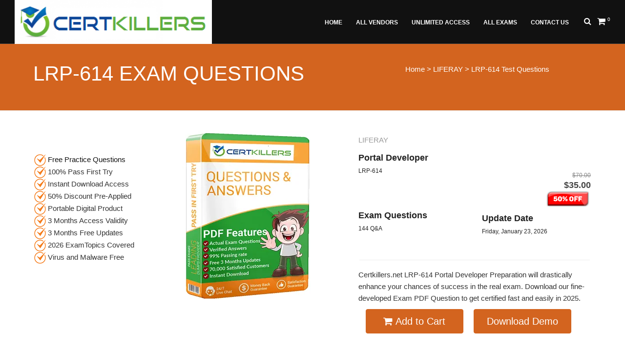

--- FILE ---
content_type: text/html; charset=utf-8
request_url: https://www.certkillers.net/Exam/LRP-614
body_size: 8028
content:
<!DOCTYPE html>
<html lang="en">

<head>
    <meta charset="utf-8">
    <meta http-equiv="X-UA-Compatible" content="IE=edge">
    <meta name="viewport" content="width=device-width, initial-scale=1" />
	<meta name="robots" content="index, follow">

    <link rel="shortcut icon" href="/images/favicon.png">
	

 <style>
    /* Inline critical CSS here */
    body {
      font-family: Arial, sans-serif;
    }
    .header {
      background: #f8f9fa;
      padding: 10px;
    }
	@font-face {
	  font-family: 'Pacifico';
	  font-style: normal;
	  font-weight: 400;
	  src: local('Pacifico Regular'), local('Pacifico-Regular'),
		url(https://fonts.gstatic.com/s/pacifico/v12/FwZY7-Qmy14u9lezJ-6H6MmBp0u-.woff2)
		  format('woff2');
	  font-display: swap;
		font-display: auto;
	font-display: block;
	font-display: swap;
	font-display: fallback;
	font-display: optional;
}
   
	body:not(.no-page-loader) .wrapper {
    opacity: 1 !important;
    -webkit-animation-fill-mode: both;
    animation-fill-mode: both;
}
  </style>
  
  <script src="/cdn-cgi/scripts/7d0fa10a/cloudflare-static/rocket-loader.min.js" data-cf-settings="dbb2ca9b7e5d688918d9acaf-|49"></script><link rel="preload" href="/netsole_style1/vendor/bootstrap/css/boot.css" as="style" onload="this.onload=null;this.rel='stylesheet'">
  <noscript><link rel="stylesheet" href="/netsole_style1/vendor/bootstrap/css/bootstrap.min.css"></noscript>
  
  <script src="/cdn-cgi/scripts/7d0fa10a/cloudflare-static/rocket-loader.min.js" data-cf-settings="dbb2ca9b7e5d688918d9acaf-|49"></script><link rel="preload" href="/netsole_style1/css/theme-base.css" as="style" onload="this.onload=null;this.rel='stylesheet'">
  <noscript><link rel="stylesheet" href="/netsole_style1/css/theme-base.css"></noscript>
    <link href="/netsole_style1/vendor/fontawesome/css/font-awesome.min.css" type="text/css" rel="stylesheet">
    <link href="/netsole_style1/vendor/animateit/animate.min.css" rel="stylesheet">

    <!-- Vendor css -->
    <link href="/netsole_style1/vendor/magnific-popup/magnific-popup.css" rel="stylesheet">



    <!-- SLIDER REVOLUTION 5.x CSS SETTINGS -->
    <link href="/Scripts/plugins/jquery-ui/jquery-ui.min.css" rel="stylesheet" />

    <!-- CSS CUSTOM STYLE -->

    

    <link href="/Content/plugins/sweetalert/sweetalert.css" rel="stylesheet">
    
    
    <title>LRP-614 Exam Questions | 100% Pass First Try</title>
    <meta name="keywords" content="free LRP-614 Exam Dumps, LRP-614 PDF Questions, free Practice Test,  Exam Questions" />
    <meta name="description" content="LRP-614 free and premium practice test questions and PDF dumps are available.Try free sample questions and conquer the LRP-614 Portal Developer  real exam with flying colours." />
<link rel="preload" as="image" href="/Images/StoreLogos/2/CertKiller_BookImage_small.webp" >
<link rel="preload" as="image" href="/Images/StoreLogos/2/CertKiller_Logo.png" >
<link rel="preload" as="image" href="/images/ck-tick.png" >
<link rel="canonical" href="https://www.certkillers.net/Exam/LRP-614" />

 <!-- Google tag (gtag.js) -->
<script async src="https://www.googletagmanager.com/gtag/js?id=G-GW1ZZ4MMFH" type="dbb2ca9b7e5d688918d9acaf-text/javascript"></script>
<script type="dbb2ca9b7e5d688918d9acaf-text/javascript">
  window.dataLayer = window.dataLayer || [];
  function gtag(){dataLayer.push(arguments);}
  gtag('js', new Date());

  gtag('config', 'G-GW1ZZ4MMFH');
</script>


   
</head>
<body class="wide">
    <div class="wrapper">
        <!-- TOPBAR -->
<div id="topbar" class="topbar-fullwidth">
    <div class="container">
        
		
    </div>
</div>
<style>
    .UserInfo {
        color:white;
    }
</style>
        <header id="header" class="header-fullwidth header-dark">
    <div id="header-wrap">
        <div class="container">

            <!--LOGO-->
            <div id="logo">
                <a href="/" class="logo" data-dark-logo="https://www.certkillers.net:443//Images/StoreLogos/2/CertKiller_Logo.png">
                    <img alt="CertKiller Logo" src="https://www.certkillers.net:443//Images/StoreLogos/2/CertKiller_Logo.png">
                </a>
            </div>
            <!--END: LOGO-->
            <!--MOBILE MENU -->
            <div class="nav-main-menu-responsive">
                <button class="lines-button x" type="button" data-toggle="collapse" data-target=".main-menu-collapse">
                    <span class="lines"></span>
                </button>
            </div>
            <!--END: MOBILE MENU -->
            <!--SHOPPING CART -->
            
            <div id="shopping-cart">
                <a href="/Cart">
                    <i class="fa fa-shopping-cart"></i>
                    <span class="shopping-cart-items" id="Counter">0</span>
                </a>
            </div>
            <!--END: SHOPPING CART -->
            <!--TOP SEARCH -->
            <div id="top-search">
                    <a id="top-search-trigger"><i class="fa fa-search"></i><i class="fa fa-close"></i></a>
                    <form method="get" data-toggle="validator" onsubmit="if (!window.__cfRLUnblockHandlers) return false; event.preventDefault()" data-cf-modified-dbb2ca9b7e5d688918d9acaf-="">
                        <input type="text" name="ExamCode" id="ExamCode" class="form-control" value="" placeholder="Start typing exam code & press  &quot;Enter&quot;" required>
                    </form>
                </div>
            <!--END: TOP SEARCH -->
            <!--NAVIGATION-->
            <div class="navbar-collapse collapse main-menu-collapse navigation-wrap">
                <div class="container">
                    <nav id="mainMenu" class="main-menu mega-menu">

                        <ul class="main-menu nav nav-pills">

                            
                            <li class=''><a href = '/' >Home<i class=''></i></a> <li class=''><a href = '/Vendor' >All Vendors<i class=''></i></a> <li class=''><a href = '/bundle.php' >Unlimited Access<i class=''></i></a> <li class=''><a href = '/allexames' >All Exams<i class=''></i></a> <li class=''><a href = '/Contact-US' >Contact US<i class=''></i></a> 


                        </ul>
                    </nav>
                </div>
            </div>
            <!--END: NAVIGATION-->
        </div>
    </div>
</header>

        
<section id="page-title" class="background-colored text-light">
    <div class="container">
        <div class="page-title col-md-8">
            <h1>LRP-614 Exam Questions</h1>
        </div> 
<a href="https://www.certkillers.net">Home</a> > <a href="/Vendor/LIFERAY">LIFERAY</a> > LRP-614 Test Questions
    </div>
</section>

<!-- LRP-614 PRODUCT PAGE -->
<section id="product-page" class="product-page p-b-0">
    <div class="container">
        <div class="row">

            <!-- LRP-614 Exam Questions | 100% Pass First Try content -->
            <div class="post-content float-right product col-md-9">  
                 
                    <div role="alert" class="alert alert-success" id="Complete" style="display:none">
                        <strong><i class="fa fa-check-circle"></i> Success!</strong> LRP-614 added into cart Successfully.
                        <a href="/ShoppingCart/CartDetails" class="btn btn-default" style="margin-left:41%;"><i class="fa fa-shopping-cart"></i> &nbsp; View Cart</a>
                    </div>
                
                <div class="row">
                    <div class="col-md-5">
                        <div>
                            <img alt="Download LRP-614 Dumps PDF" title="LRP-614 January 2026 Practice Test Questions" width="263" height="346" src="https://www.certkillers.net:443//Images/StoreLogos/2/CertKiller_BookImage_small.webp">
                        </div>
                    </div>
					
                    <div class="col-md-7">
                        <div class="product-description">
                            <div class="product-category">LIFERAY</div>
                            <div class="product-title">
                                <h3><a>Portal Developer </a></h3>
                                <h6>LRP-614</h6>
                            </div>
                            <div class="product-price">
                             <br>  <del>$70.00</del><ins>$35.00</ins><img alt="Sale 50% discount" width="93" height="31" src="/img/discount.png">
                            </div><br>
                            <div class="row">  
                                <br><div class="col-md-6">
                                    <div class="product-title">
                                        <h3><a>Exam Questions</a></h3>
                                        <h6>144 Q&A</h6>
                                    </div>
									</div>
                            <div class="col-md-6">
                                    <div class="product-title">
                                        <h3><a>Update Date</a></h3>
                                        <h6>Friday, January 23, 2026</h6>
                                    </div>
                            </div>    
                            </div><div class="seperator m-b-10"></div>
                            Certkillers.net LRP-614 Portal Developer  Preparation will drastically enhance your chances of success in the real exam. Download our fine-developed Exam PDF Question to get certified fast and easily in 2025.
							
                        </div>
						
<div class="container mt-3">
    <div class="row justify-content-center">
        <div class="col-12 col-sm-6 col-md-3 mb-2">
            <button type="button" id="AddToCartButton" class="btn btn-primary btn-md btn-block Disable" onclick="if (!window.__cfRLUnblockHandlers) return false; AddToCart(4237,1)" data-cf-modified-dbb2ca9b7e5d688918d9acaf-="">
                <i class="fa fa-shopping-cart"></i> <span id="CartButton"> Add to Cart</span>
            </button>
        </div>
        <div class="col-12 col-sm-6 col-md-3 mb-2">
            <button type="button" id="DownloadDemoButton" class="btn btn-primary btn-md btn-block Disable" onclick="if (!window.__cfRLUnblockHandlers) return false; location.href='/download.php?code=LRP-614';" data-cf-modified-dbb2ca9b7e5d688918d9acaf-="">
                Download Demo
            </button>
        </div>
    </div>
</div>
                    </div>
                </div>
            </div>
<br>
            <!-- Portal Developer  content -->
            <!-- Sidebar-->
            <div class="sidebar col-md-3">
                <!--widget newsletter-->
                <div class="widget clearfix widget-archive">
                    
					<br><img alt="LRP-614 Free Questions." width="24" height="24" src="/images/ck-tick.png"> <a href="https://www.certkillers.net/download.php?code=LRP-614">Free Practice Questions</a>
                    <br><img alt="tick." width="24" height="24" src="/images/ck-tick.png"> 100% Pass First Try
					<br><img alt="tick."  width="24" height="24" src="/images/ck-tick.png"> Instant Download Access
					<br><img alt="tick"  width="24" height="24" src="/images/ck-tick.png"> 50% Discount Pre-Applied
					<br><img alt="tick"  width="24" height="24" src="/images/ck-tick.png"> Portable Digital Product
					<br><img alt="tick"  width="24" height="24" src="/images/ck-tick.png"> 3 Months Access Validity
					<br><img alt="tick"  width="24" height="24" src="/images/ck-tick.png"> 3 Months Free Updates
<br><img alt="tick"  width="24" height="24" src="/images/ck-tick.png"> 2026 ExamTopics Covered
					<br><img alt="Clean Product tick"  width="24" height="24" src="/images/ck-tick.png"> Virus and Malware Free
</div>

            </div>
            <!-- END: Sidebar-->

        </div> 
    </div>
</section>
<section class="background-grey p-b-0">
    <div class="container">
        <div class="heading heading-left m-b-10">
            <h2>LRP-614 Free and Premium Product Features</h2>  
        </div>
        <div class="row">
            <div class="col-md-12"><br>
 Free and premium products of certkillers.net exhibit the following features.<br>
 
<br><img width="24" height="24" alt="tick" src="/images/ck-tick.png"> <a href="https://www.certkillers.net/download.php?code=LRP-614">Try Free Questions</a> - Test Quality of Free Practice Exam Questions First.<br>
<br><img width="24" alt="tick" height="24" src="/images/ck-tick.png"> Compiled and Built by LIFERAY Certified Professionals Teams/Staff.<br>

<br><img width="24" height="24" alt="tick" src="/images/ck-tick.png"> Our LRP-614 Test Prep Questions and Practice Tests Cover the 2026 Exam syllabus.<br>

<br><img width="24" height="24" alt="tick" src="/images/ck-tick.png"> Most of Provided Exam Answers include Explanations.<br>

<br><img width="24" height="24" alt="tick" src="/images/ck-tick.png"> The product covers January 2026 LRP-614 Exam Topics.<br>

<br><img width="24" height="24" alt="tick" src="/images/ck-tick.png"> Premium version available for download on Windows, Linux, iOS, Android and all known OS platforms.<br>

<br><img width="24" height="24" alt="tick" src="/images/ck-tick.png"> Bug-Free Product : Product double-checked for Errors before release.<br>

<br><img width="24" height="24" alt="tick" src="/images/ck-tick.png"> Weekly Product Update Checking and Uploading if available.<br>

<br><img width="24" height="24" alt="tick" src="/images/ck-tick.png"> Expired/Retired Questions Removal : During an update, if expired or retired questions are found, then deleted/removed.<br>

<br><img width="24" height="24" alt="tick" src="/images/ck-tick.png"> Questions with Exhibits where applicable.<br>

<br><img width="24" height="24" alt="tick" src="/images/ck-tick.png"> Drag and Drop Options Like Real Exam Simulation.<br>

<br><img width="24" height="24" alt="tick" src="/images/ck-tick.png"> Premium version compatibility available for Android and IOS devices.<br>

<br><img width="24" height="24" alt="tick" src="/images/ck-tick.png"> Try <a href="https://www.certkillers.net/download.php?code=LRP-614">free sample questions</a> before buying full version.<br>

<br><img width="24" height="24" alt="tick" src="/images/ck-tick.png"> Immediate/Instant Download Access After Payment.<br>

<br><img width="24" height="24" alt="tick" src="/images/ck-tick.png"> Product Renewal 20% Discount Coupon/Voucher : 'RENEW2026'<br>

<br><img width="24" height="24" alt="tick" src="/images/ck-tick.png"> On-Demand/Pre-Ordering of Product Available.<br>

<br><img width="24" height="24" alt="tick" src="/images/ck-tick.png"> Already Converted from LRP-614 VCE to PDF.<br>

<br><img width="24" height="24" alt="tick" src="/images/ck-tick.png"> Special discount offers for IT students with no job.<br>

<br><img width="24" height="24" alt="tick" src="/images/ck-tick.png"> Multi-Lingual Support Available For Practice Exams/Tests.<br>

<br><img width="24" height="24" alt="tick" src="/images/ck-tick.png"> Duration Covered : 3 Months Download Access + Future updates Access. <br> <br>  

<b>Customer Satisfaction Ensured</b> : Claim a free product of your choice from our website, if you fail. For details, read section 5(b) in the <a href="https://www.certkillers.net/Policies">policies section</a>.<br><br>
<b> Success Guarantee : </b> We guarantee that you will pass at the first attempt, otherwise, in the worst case you don't then we will give you another exam prep question product for absolutely free of cost as an exchange product, but we are sure that you will pass easily using our supplied PDF Questions.<br><br>    
<b> Privacy Ensured : </b> You will have the privilege to remove your private contact details permanently by emailing us.<br><br>
<b> Professional and High Qualified Live Chat Staff : </b> If you have questions concerning LRP-614 Portal Developer  exam registration, exam cost and Exam Prerequisites then please connect with our livechat person to get assistance. We will be glad to answer all of your queries relating to job hunting after getting Portal Developer  certified.
<br><br> <b> DMCA and Copyright Protected : </b> Our Exam Questions and Answers product is protected against DMCA complaints. If you think otherwise, contact us at the address located in section 8 of the Policies page.</a><br><br><b>Comments & Reviews : </b>Please write us your valuable comments / reviews about our mock exam product/services.<br><br><b>Institutional Support : </b> Practice Exam Q&A and Study Material is available for Online Academies / Testing Agencies, Contact us today to get the best offer.<br><br><img alt="Best LRP-614 free exam dumps" width="48" height="48" src="/images/products/update-icon.png"> Regular Updates - LIFERAY LRP-614 exam dumps/files are updated on a weekly basis. During the update checking process, if any update is found, then it is uploaded on the same link that was issued to a customer after payment 
but if no update is found, then the file is kept the same.<br><br>
    <img alt="Live Chat and Customer Support Desk for LRP-614 test prep training"  width="48" height="48" src="/images/products/customer_support-icon.png"> Customer Support - If you like to talk about our LRP-614 VCE PDF Q&A Dumps and services that we offer, you can talk to our live chat representative or email our support desk for quick response. Our support admin usually reply emails within 3 hours.<br><br>
            <br>
           </div>
                        
                        
        </div>
    </div>
</section>

<!-- END: SHOP PRODUCT PAGE -->

<script type="application/ld+json">
{
  "@context": "https://schema.org/",
  "@type": "Product",
  "name": "LRP-614 Practice Exam Questions",
  "image": [
    "https://www.certkillers.net/Images/StoreLogos/2/CertKiller_BookImage_small.webp"
   ],
  "description": "Try Certkillers.net LIFERAY LRP-614 Exam Questions, Exam Dumps and Test Prep Material. Overcome your fear of failing the LRP-614 real exam.",
  "sku": "SKU-LRP-614",
  "mpn": "LRP-614-Dumps",
  "brand": {
    "@type": "brand",
    "name": "CertKillers"
  },
  
  "review": {
    "@type": "Review",
    "reviewRating": {
      "@type": "Rating",
      "ratingValue": "4.9",
      "bestRating": "5"
    },
    "author": {
      "@type": "Person",
      "name": "Roberto N"
    }
  },
  "aggregateRating": {
    "@type": "AggregateRating",
    "ratingValue": "5",
    "reviewCount": "144"
  },
  "offers": {
    "@type": "Offer",
    "url": "https://www.certkillers.net/Exam/LRP-614",
    "priceCurrency": "USD",
    "price": "35.00",
    "priceValidUntil": "08-12-2027",
    "itemCondition": "https://schema.org/NewCondition",
    "availability": "http://schema.org/InStock",
    "seller": {
      "@type": "Organization",
      "name": "Certkillers"
    },
"shippingDetails": {
          "@type": "OfferShippingDetails",
          "shippingRate": {
            "@type": "MonetaryAmount",
            "value": "0",
            "currency": "USD"
          },
          "shippingDestination": [
            {
              "@type": "DefinedRegion",
              "addressCountry": "US",
              "addressRegion": ["US"]
            }
          ]
        },
        "hasMerchantReturnPolicy": {
          "@type": "MerchantReturnPolicy",
          "applicableCountry": "US",
          "returnPolicyCategory": "https://schema.org/MerchantReturnFiniteReturnWindow",
          "merchantReturnDays": 2,
          "returnMethod": "https://schema.org/ReturnInStore",
          "returnFees": "https://schema.org/ReturnFeesCustomerResponsibility"
        }
  }
}
</script>


        <!-- FOOTER -->
<footer class="background-dark text-light" id="footer">
<div class="footer-content">
<style>
    .tooltip-inner {
        max-width: 350px;
        /* If max-width does not work, try using width instead */
        width: 350px;
    }
</style>
<div class="container">
    <div class="row">
    </div>
</div>

    </div>
    	   <div class="copyright-content">
        <div class="container">
            <div class="row">
                <div class="copyright-text col-md-6">
				<a href="/about-us.htm">About Us</a>&nbsp;&nbsp;&nbsp;
		<a href="/FAQ.htm">FAQ</a>   &nbsp;&nbsp;&nbsp;
<a href="/Social-Network.htm">Social Network</a> &nbsp;&nbsp;&nbsp;
<a href="/New-Releases.html">New Releases</a> &nbsp;&nbsp;&nbsp;
		<a href="/Affiliate.htm">Affiliate</a> &nbsp;&nbsp;&nbsp;
		<a href="/jobs.htm">Jobs</a> &nbsp;&nbsp;&nbsp;
		<a href="/Coupon.htm">Coupons</a> <br/><br/><br/>
		<strong>Copyright</strong>  &copy; 2025 CertKillers.net All Rights Reserved
                </div>
                <div class="col-md-6">
                    <div class="social-icons">
                        <ul>
                            <li class="social-facebook"><a href="#"><i class="fa fa-facebook"></i></a></li>
                            <li class="social-twitter"><a aria-label="Link about twitter" href="https://twitter.com/CertkillersNet"><i class="fa fa-twitter"></i></a></li>
                            <li class="social-google"><a href="https://certkillers.dropmark.com/605258"><i class="fa fa-google-plus"></i></a></li>
                            <li class="social-pinterest"><a href="https://www.pinterest.co.uk/certkillers/"><i class="fa fa-pinterest"></i></a></li>
                            <li class="social-vimeo"><a href="https://www.trustpilot.com/review/certkillers.net"><i class="fa fa-vimeo-square"></i></a></li>
                            <li class="social-linkedin"><a aria-label="Linked in " href="https://www.glassdoor.co.in/Overview/Working-at-CertKillers-EI_IE2274972.11,22.htm"><i class="fa fa-linkedin"></i></a></li>
                            <li class="social-dribbble"><a href="https://alternativeto.net/software/certkillers-net/about/"><i class="fa fa-dribbble"></i></a></li>
                            <li class="social-youtube"><a aria-label="Youtube Link" href="https://www.youtube.com/channel/UC60DI5otUKvRU-nhrbuiCRw"><i class="fa fa-youtube-play"></i></a></li>
                            <li class="social-rss"><a href="https://www.certkillers.net/sitemap.xml"><i class="fa fa-rss"></i></a></li>
                        </ul>
                    </div>
                </div>
            </div>
        </div>
    </div>
</footer>
<!-- END: FOOTER -->
        <a class="gototop gototop-button" href="#"><i class="fa fa-chevron-up"></i></a>
    </div>
    <div class="modal inmodal fade" id="AppModel" tabindex="-1" role="dialog" aria-hidden="true" data-backdrop="static">
        <div class="modal-dialog modal-lg">
            <div class="modal-content">

            </div>
        </div>
    </div>
	    <!--VENDOR SCRIPT-->
	    <!--VENDOR SCRIPT-->
    <script src="https://cdnjs.cloudflare.com/ajax/libs/jquery/1.11.2/jquery.min.js" integrity="sha512-Znnj7n0C0Xz1tdk6ih39WPm3kSCTZEKnX/7WaNbySW7GFbwSjO5r9/uOAGLMbgv6llI1GdghC7xdaQsFUStM1w==" crossorigin="anonymous" referrerpolicy="no-referrer" type="dbb2ca9b7e5d688918d9acaf-text/javascript"></script>

<script src="/netsole_style1/vendor/plugins-compressed.js" defer type="dbb2ca9b7e5d688918d9acaf-text/javascript"></script>
	
    <!-- Theme Base, Components and Settings -->
    <script src="/netsole_style1/js/theme-functions.js" defer type="dbb2ca9b7e5d688918d9acaf-text/javascript"></script>
    <script src="/Scripts/plugins/jquery-ui/jquery-ui.min.js" defer type="dbb2ca9b7e5d688918d9acaf-text/javascript"></script>
    <!-- Custom js file -->
    <script src="/netsole_style1/js/custom.js" defer type="dbb2ca9b7e5d688918d9acaf-text/javascript"></script>
    
<script src="/Scripts/plugins/sweetalert/sweetalert.min.js" type="dbb2ca9b7e5d688918d9acaf-text/javascript"></script>
<script type="dbb2ca9b7e5d688918d9acaf-text/javascript">
    var intervalId = null;
    function AddToCart(ExamID, Value) {
        swal({
            title: "Are you sure?",
            text: "You want to add this product into cart!",
            type: "warning",
            showCancelButton: true,
            confirmButtonColor: "#DD6B55",
            confirmButtonText: "Yes",
            cancelButtonText: "No",
            closeOnConfirm: true,
            closeOnCancel: true
        },
                     function (isConfirm) {
                         if (isConfirm) {
                             $("#Complete").hide();
                             if(Value == 1){
                                 $('#DisableButton').prop('disabled', true);
                                 $("#CartButton").html("");
                                 $("#CartButton").addClass('fa fa-spinner fa-pulse fa-1x fa-fw');
                             }
                             else{
                                 $('#DisableButton2').prop('disabled', true);
                                 $("#CartButton2").html("");
                                 $("#CartButton2").addClass('fa fa-spinner fa-pulse fa-1x fa-fw');
                             }
                             $.ajax({
                                 url: '/AjaxCommon/AddProductIntoCart?ProductID=' + ExamID,
                                 type: "GET",
                                 success: function (data) {
                                     $("#Counter").text(data);
                                     $("#Complete").show();
                                     if(Value == 1){
                                         $('#DisableButton').prop('disabled', false);
                                         $("#CartButton").removeClass('fa fa-spinner fa-pulse fa-1x');
                                         $("#CartButton").html("Add to cart");
                                     }
                                     else{
                                         $('#DisableButton2').prop('disabled', false);
                                         $("#CartButton2").removeClass('fa fa-spinner fa-pulse fa-1x');
                                         $("#CartButton2").html("Add to cart");                                     
                                     }
                                     intervalId = setInterval(HideMessage, 10000);
                                 }
                             });
                         } else {
                         }
                     });
    }
    function HideMessage(){
        $("#Complete").hide();
        /* later */
        clearInterval(intervalId);
    }
</script>



    <script type="dbb2ca9b7e5d688918d9acaf-text/javascript">
        $(document).ready(function () {
            $('#AppModel').on('hidden.bs.modal', function () {
                $(this).removeData('bs.modal');
            });
        });
    </script>
<script type="dbb2ca9b7e5d688918d9acaf-text/javascript">
    document.addEventListener('DOMContentLoaded', function () {
        function isMobile() {
            return /Mobi|Android|iPhone|iPad|iPod|BlackBerry|IEMobile|Opera Mini/i.test(navigator.userAgent);
        }

        var backgroundElement = document.getElementById('background');
        var desktopImage = backgroundElement.getAttribute('data-desktop-image');
        var mobileImage = backgroundElement.getAttribute('data-mobile-image');

        if (isMobile()) {
            backgroundElement.style.backgroundImage = 'url(' + mobileImage + ')';
        } else {
            backgroundElement.style.backgroundImage = 'url(' + desktopImage + ')';
        }
    });
</script>
<!--Start of Tawk.to Script-->
<script type="dbb2ca9b7e5d688918d9acaf-text/javascript">
var Tawk_API=Tawk_API||{}, Tawk_LoadStart=new Date();
(function(){
var s1=document.createElement("script"),s0=document.getElementsByTagName("script")[0];
s1.async=true;
s1.src='https://embed.tawk.to/5bb1f9ffb033e9743d01eb99/default';
s1.charset='UTF-8';
s1.setAttribute('crossorigin','*');
s0.parentNode.insertBefore(s1,s0);
})();
</script>
<!--End of Tawk.to Script-->
<script src="/cdn-cgi/scripts/7d0fa10a/cloudflare-static/rocket-loader.min.js" data-cf-settings="dbb2ca9b7e5d688918d9acaf-|49" defer></script><script defer src="https://static.cloudflareinsights.com/beacon.min.js/vcd15cbe7772f49c399c6a5babf22c1241717689176015" integrity="sha512-ZpsOmlRQV6y907TI0dKBHq9Md29nnaEIPlkf84rnaERnq6zvWvPUqr2ft8M1aS28oN72PdrCzSjY4U6VaAw1EQ==" data-cf-beacon='{"version":"2024.11.0","token":"121fbcc1c5874f1daf267164f5f443e7","server_timing":{"name":{"cfCacheStatus":true,"cfEdge":true,"cfExtPri":true,"cfL4":true,"cfOrigin":true,"cfSpeedBrain":true},"location_startswith":null}}' crossorigin="anonymous"></script>
</body>

</html>
